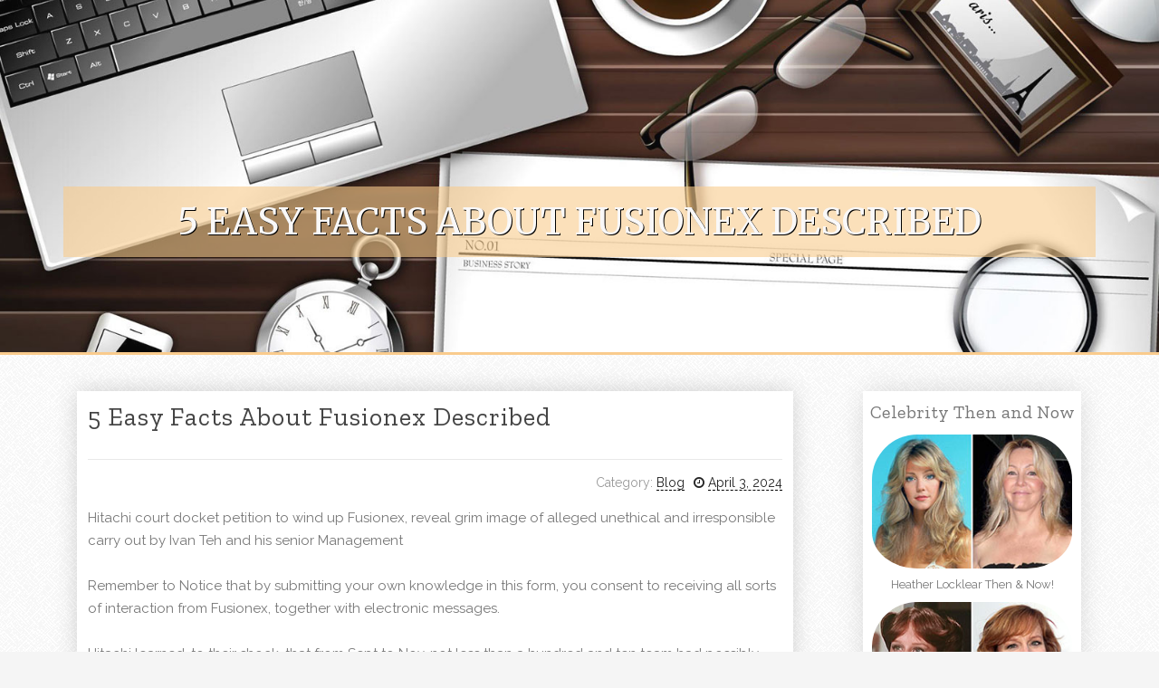

--- FILE ---
content_type: text/html; charset=UTF-8
request_url: https://fusionex08516.free-blogz.com/73466699/5-easy-facts-about-fusionex-described
body_size: 5277
content:
<!DOCTYPE html>
<html lang="en-US"><head>
<meta charset="UTF-8">
<meta name="viewport" content="width=device-width, initial-scale=1">
<title>5 Easy Facts About fusionex Described</title>

<script type="text/javascript" src="https://cdnjs.cloudflare.com/ajax/libs/jquery/3.3.1/jquery.min.js"></script>
<script type="text/javascript" src="https://media.free-blogz.com/blog/blog.js"></script>

<link rel="stylesheet" id="screenr-fonts-css" href="https://fonts.googleapis.com/css?family=Open%2BSans%3A400%2C300%2C300italic%2C400italic%2C600%2C600italic%2C700%2C700italic%7CMontserrat%3A400%2C700&amp;subset=latin%2Clatin-ext" type="text/css" media="all">
<link rel="stylesheet" href="https://cdnjs.cloudflare.com/ajax/libs/font-awesome/4.6.3/css/font-awesome.min.css">
<link rel="stylesheet" href="https://cdnjs.cloudflare.com/ajax/libs/twitter-bootstrap/4.0.0-alpha/css/bootstrap.min.css">
<link rel="stylesheet" id="screenr-style-css" href="https://media.free-blogz.com/blog/images/style.css" type="text/css" media="all">

<link href="https://media.free-blogz.com/favicon.ico" rel="shortcut icon" />

<link rel="canonical" href="https://fusionex08516.free-blogz.com/73466699/5-easy-facts-about-fusionex-described" />
<style type="text/css">@media (min-width: 1200px) {.container {max-width:1140px}}  </style>
</head>

<body class="single single-post postid-4 single-format-standard has-site-title has-site-tagline header-layout-fixed">
<div id="page" class="site"> <a class="skip-link screen-reader-text" href="#content">Skip to content</a>
  <header id="masthead" class="site-header" role="banner">
    <div class="container">
      <div class="site-branding">
        <p class="site-title"><a href="/" style="font-size: 14px;">fusionex08516.free-blogz.com</a></p>
        <p class="site-description">Welcome to our Blog!</p>
      </div>
     
    </div>
  </header>
  <section id="page-header-cover" class="section-slider swiper-slider fixed has-image">
    <div class="swiper-container swiper-container-horizontal" data-autoplay="0" style="top: 0px;">
      <div class="swiper-wrapper">
        <div class="swiper-slide slide-align-center activated swiper-slide-active" style="background-image: url('https://media.free-blogz.com/blog/images/img03.jpg'); ">
          <div class="swiper-slide-intro" style="opacity: 1;">
            <div class="swiper-intro-inner" style="padding-top: 13%; padding-bottom: 13%; margin-top: 0px;">
              <h2 class="swiper-slide-heading">5 Easy Facts About fusionex Described</h2>
            </div>
          </div>
          <div class="overlay" style="opacity: 0.45;"></div>
        </div>
      </div>
    </div>
  </section>
  <div id="content" class="site-content">
    <div id="content-inside" class="container right-sidebar">
<div id="primary" class="content-area">
<main id="main" class="site-main" role="main">
   
<article class="post type-post status-publish format-standard hentry category-uncategorized">
  <header class="entry-header">
    <h1 class="entry-title">
      5 Easy Facts About fusionex Described    </h1>
    <div class="entry-meta"> <span class="posted-on"><i aria-hidden="true" class="fa fa-clock-o"></i>
    <a href="#" rel="bookmark"><time class="entry-date published updated">April 3, 2024</time></a>
    </span><span class="meta-cate">Category: <a href="#">Blog</a></span> </div>
  </header>

  <div class="entry-content">
Hitachi court docket petition to wind up Fusionex, reveal grim image of alleged unethical and irresponsible carry out by Ivan Teh and his senior Management<br><br>Remember to Notice that by submitting your own knowledge in this form, you consent to receiving all sorts of interaction from Fusionex, together with electronic messages.<br><br>Hitachi learned, to their shock, that from Sept to Nov, not less than a hundred and ten team had possibly resigned or been retrenched. The directors weren't informed of this meaningful situation.<br><br>I am anxious the actions of the Fusiotech management workforce might have deeper repercussions for the ecosystem Specifically foreign investors and prospective acquirers of Malaysian startups.”<br><br>This has, on the other hand, offered increase to a different problem: app overload. Each and every minimal point from waiting in line to booking a haircut now demands its individual application. The end result? A less-than-excellent consumer experience with buyers caught in an unending cycle of downloading, organising, Studying, utilizing and updating innumerable applications. Learn what Super Apps are undertaking to tackle this situation at . #Smartphone #Apps #Superapps #Miniapps #UserBehavior #UserExperience<br><br>“We felt that Fusionex shares the exact same philosophy and fashion of functions with us. That is certainly why Fusionex is our selection as a solution service provider for that loyalty procedure. It's our mother nature to search for a companion that we can easily work with Over time And that i feel that Fusionex surely matches the Monthly bill.”<br><br>As a result of assurance in ourselves, our organization’s vision, and what we have confidence in, obtaining aims that we set in addition to Those people established by Many others gets a purely natural stream of gatherings Unity<br><br>Have Doing the job working experience with statistical instruments like R and Python (SciPy along with other relevant deals),SPSS, SAS, have the opportunity to develop statistical models, assess components considerable to driving person engagement and build predictive models based upon historic facts<br><br>Information contained In this particular information release is present-day as from the date from the press announcement, but <a href="https://josuelygov.eedblog.com/26337135/5-simple-statements-about-fusionex-explained">click for info</a> may very well be subject to change without prior detect.<br><br>Very, Hitachi claimed cabinets while in the finance department “appeared to have already been emptied out” With all the financial data and management accounts of the Fusionex Group and Fusiotech Holdings nowhere to generally be located, except for the harmony sheet and consolidated assertion of monetary placement as at 30.9.2023.  <br><br>With this kind of functions, anyone within your organization can examine info just by entering issues within a research bar – something which we currently do on line each day.<br><br>Opt for a BDA solution built about the Apache Hadoop framework. Hadoop allows with storing significant quantities of knowledge, so opt for a BDA platform which is capable of answering any company query by deep-drilling into facts.<br><br>“With Large you have got the chance to blend and match and blend just how that the information is <a href="https://fusionex41840.blog2learn.com/74386776/fascination-about-fusionex">straight from the source</a> actually presented for the consumer. That is very effective…”<br><br>“Fusionex has verified that they've got absent into several verticals and possess created progressive platform to help. It's been tested to become the most effective solution service provider During this area. We are able to see that Fusionex has a global working experience and excellent to move together with Proton”  </div>
  
  <footer class="entry-footer">
  <a href="https://remove.backlinks.live" target="_blank"><span class="meta-nav"></span>Report this page</a>
  </footer>
</article>

<div class="mfp-hide"><a href="https://lilliepbr982551.free-blogz.com/86865582/the-ultimate-guide-to-choosing-the-right-storage-unit">1</a><a href="https://inesbqtu838175.free-blogz.com/86865581/gold-rush-finding-treasure-with-a-detector">2</a><a href="https://getmycollege67fgty.free-blogz.com/86865580/ssmrv-pu-college-an-academic-hub-for-pre-university-education">3</a><a href="https://desiccant-dehumidifiers21986.free-blogz.com/86865579/about-industrial-dehumidifiers">4</a><a href="https://kathrynhatr825114.free-blogz.com/86865578/kiat-emas-trading-panduan-lengkap-dari-dasar">5</a><a href="https://coreview775.free-blogz.com/86865577/the-growing-craze-about-the-stainless-steel-wrist-watch-for-ladies">6</a><a href="https://anniemsqj081496.free-blogz.com/86865576/understanding-the-client-journey">7</a><a href="https://jadaqngk052074.free-blogz.com/86865575/wellness-tips-for-stress-relief">8</a><a href="https://deltasystem218.free-blogz.com/86865574/how-much-is-it-worth-for-cbse-tuition-centre-near-me">9</a><a href="https://sergiojgdvm.free-blogz.com/86865573/888vi">10</a><a href="https://office24by7abu065.free-blogz.com/86865572/office24by7-best-otp-service-provider-for-secure-user-verification">11</a><a href="https://franciscoiyqgt.free-blogz.com/86865571/ร-านซ-กร-ด-ความสะดวกสบาย-ท-ค-ณคาดหว-ง">12</a><a href="https://platinum93.free-blogz.com/86865570/essential-movies-leaving-netflix-watch-before-feb-1">13</a><a href="https://tayahpee525759.free-blogz.com/86865569/download-your-rajasthan-police-stenographer-exam-admit-card-2026">14</a><a href="https://stemcelltreatment74949.free-blogz.com/86865568/checking-out-cerebralpalsy-cure-with-stem-cells">15</a></div>

<div id="comments" class="comments-area">
  <div id="respond" class="comment-respond">
    <h3 id="reply-title" class="comment-reply-title">Leave a Reply <small><a rel="nofollow" id="cancel-comment-reply-link" href="#respond" style="display:none;">Cancel reply</a></small></h3>
    <form action="" method="post" id="commentform" class="comment-form" novalidate>
      <p class="comment-notes"><span id="email-notes">Your email address will not be published.</span> Required fields are marked <span class="required">*</span></p>
      <p class="comment-form-comment">
        <label for="comment">Comment</label>
        <textarea id="comment" name="comment" cols="45" rows="8" maxlength="65525" aria-required="true" required></textarea>
      </p>
      <p class="comment-form-author">
        <label for="author">Name <span class="required">*</span></label>
        <input id="author" name="author" type="text" value="" size="30" maxlength="245" aria-required="true" required="required">
      </p>
      <p class="comment-form-email">
        <label for="email">Email <span class="required">*</span></label>
        <input id="email" name="email" type="email" value="" size="30" maxlength="100" aria-describedby="email-notes" aria-required="true" required="required">
      </p>
      <p class="comment-form-url">
        <label for="url">Website</label>
        <input id="url" name="url" type="url" value="" size="30" maxlength="200">
      </p>
      <p class="form-submit">
        <input name="submit" type="submit" id="submit" class="submit" value="Post Comment">
        <input type="hidden" name="comment_post_ID" value="4" id="comment_post_ID">
        <input type="hidden" name="comment_parent" id="comment_parent" value="0">
      </p>
    </form>
  </div>
 
</div></main>
</div>

<div id="secondary" class="widget-area sidebar" role="complementary">
<section id="search-2" class="widget widget_search">
  <form role="search" method="get" class="search-form" action="">
    <label> <span class="screen-reader-text">Search for:</span>
      <input type="search" class="search-field" placeholder="Search …" value="" name="s">
    </label>
    <input type="submit" class="search-submit" value="Search">
  </form>
</section>
<section id="recent-posts-2" class="widget widget_recent_entries">
  <h2 class="widget-title">Links</h2>
  <ul>
    <li><a href="https://free-blogz.com/login">Log in</a></li>
    <li><a href="/">Homepage</a></li>
    <li><a href="https://free-blogz.com">Start page</a></li>
    <li><a href="https://free-blogz.com/signup">Start your own blog</a></li>
    <li><a href="https://free-blogz.com/signup">Start your own blog</a></li>
    <li><a href="https://remove.backlinks.live" target="_blank">Report this page</a></li>
  </ul>
</section>
<section id="recent-comments-2" class="widget widget_recent_comments">
  <h2 class="widget-title">Visitors</h2>
  <ul id="recentcomments">
    <li class="recentcomments">658 Visitors</li>
  </ul>
</section>
<section id="archives-2" class="widget widget_archive">
  <h2 class="widget-title">Archives</h2>
  <ul>
    <li><a href="/">2026</a></li>
  </ul>
</section>
<section id="categories-2" class="widget widget_categories">
  <h2 class="widget-title">Categories</h2>
  <ul>
    <li class="cat-item cat-item-1"><a href="#">Blog</a> </li>
  </ul>
</section>
<section id="meta-2" class="widget widget_meta">
  <h2 class="widget-title">Meta</h2>
  <ul>
    <li><a href="https://free-blogz.com/login">Log in</a></li>
    <li><a href="#">Entries <abbr title="Really Simple Syndication">RSS</abbr></a></li>
    <li><a href="#">Comments <abbr title="Really Simple Syndication">RSS</abbr></a></li>
    <li><a href="#">WordPress</a></li>
  </ul>
  <span style="width:100px; display:none; height:100px; "><a href="https://free-blogz.com/new-posts?1">1</a><a href="https://free-blogz.com/new-posts?2">2</a><a href="https://free-blogz.com/new-posts?3">3</a><a href="https://free-blogz.com/new-posts?4">4</a><a href="https://free-blogz.com/new-posts?5">5</a></span>
  <span style="display: none;"><a href="https://free-blogz.com/forum">forum</a></span>
</section>
</div>
      
    </div>
  </div>
  
<footer id="colophon" class="site-footer">
<div class=" site-info">
  <div class="container">
    <div class="site-copyright"> Copyright © 2026 <a href="https://free-blogz.com" rel="home">free-blogz.com</a>. All Rights Reserved. </div>
    <div class="theme-info"> <a href="https://free-blogz.com/contact" style="margin-right:50px;">Contact Us</a> Theme by FameThemes</div>
  </div>
</div>
</footer>
</div>

<script defer src="https://static.cloudflareinsights.com/beacon.min.js/vcd15cbe7772f49c399c6a5babf22c1241717689176015" integrity="sha512-ZpsOmlRQV6y907TI0dKBHq9Md29nnaEIPlkf84rnaERnq6zvWvPUqr2ft8M1aS28oN72PdrCzSjY4U6VaAw1EQ==" data-cf-beacon='{"version":"2024.11.0","token":"1f61c37e4a1d4021bacb7e5e4e29b434","r":1,"server_timing":{"name":{"cfCacheStatus":true,"cfEdge":true,"cfExtPri":true,"cfL4":true,"cfOrigin":true,"cfSpeedBrain":true},"location_startswith":null}}' crossorigin="anonymous"></script>
</body>
</html>